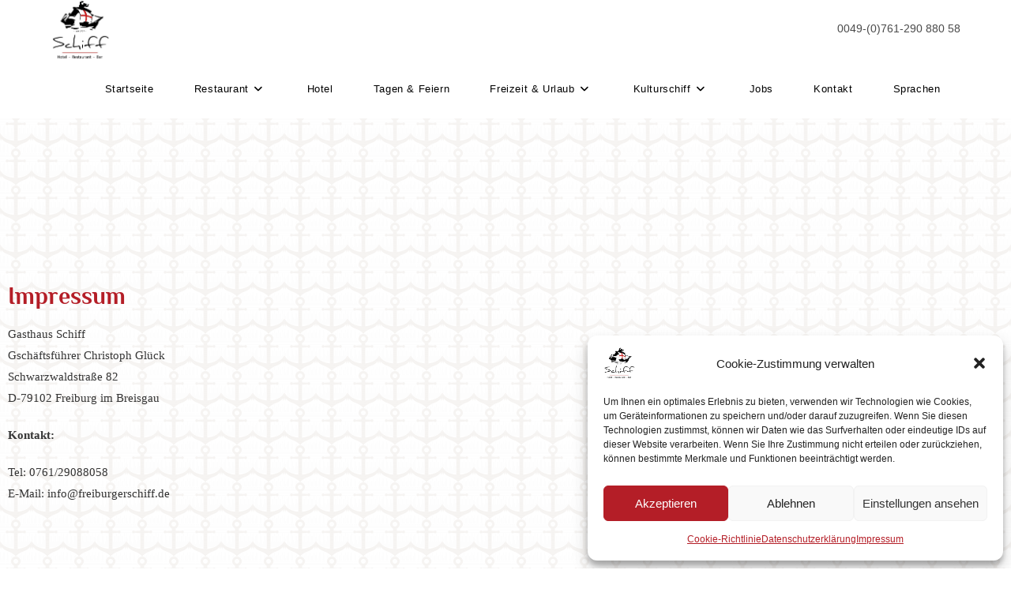

--- FILE ---
content_type: text/html; charset=UTF-8
request_url: https://freiburgerschiff.de/impressum/
body_size: 21421
content:
<!DOCTYPE html>
<html class="html" lang="de">
<head>
<meta charset="UTF-8">
<meta name="keywords" content: "Gasthaus Freiburg, Restaurant, Hotel, Restaurant Freiburg, Hotel Freiburg">
<link rel="profile" href="https://gmpg.org/xfn/11">
<meta name='robots' content='noindex, follow' />
<meta name="viewport" content="width=device-width, initial-scale=1">
<!-- This site is optimized with the Yoast SEO plugin v26.8 - https://yoast.com/product/yoast-seo-wordpress/ -->
<title>Impressum &#8211; Gasthaus Schiff</title>
<meta property="og:locale" content="de_DE" />
<meta property="og:type" content="article" />
<meta property="og:title" content="Impressum &#8211; Gasthaus Schiff" />
<meta property="og:description" content="Impressum Gasthaus SchiffGschäftsführer Christoph GlückSchwarzwaldstraße 82D-79102 Freiburg im Breisgau Kontakt: Tel: 0761/29088058E-Mail: info@freiburgerschiff.de Haftungsausschluss Inhalte Alle Inhalte wurden sorgfältig von Seiten des Autors auf der Grundlage aktueller Kenntnisse und Grundlagen [&hellip;]" />
<meta property="og:url" content="https://freiburgerschiff.de/impressum/" />
<meta property="og:site_name" content="Gasthaus Schiff" />
<meta property="article:publisher" content="https://de-de.facebook.com/freiburgerschiff/" />
<meta property="article:modified_time" content="2022-11-02T22:46:31+00:00" />
<meta name="twitter:card" content="summary_large_image" />
<script type="application/ld+json" class="yoast-schema-graph">{"@context":"https://schema.org","@graph":[{"@type":"WebPage","@id":"https://freiburgerschiff.de/impressum/","url":"https://freiburgerschiff.de/impressum/","name":"Impressum &#8211; Gasthaus Schiff","isPartOf":{"@id":"https://freiburgerschiff.de/#website"},"datePublished":"2020-09-18T19:48:17+00:00","dateModified":"2022-11-02T22:46:31+00:00","breadcrumb":{"@id":"https://freiburgerschiff.de/impressum/#breadcrumb"},"inLanguage":"de","potentialAction":[{"@type":"ReadAction","target":["https://freiburgerschiff.de/impressum/"]}]},{"@type":"BreadcrumbList","@id":"https://freiburgerschiff.de/impressum/#breadcrumb","itemListElement":[{"@type":"ListItem","position":1,"name":"Home","item":"https://freiburgerschiff.de/"},{"@type":"ListItem","position":2,"name":"Impressum"}]},{"@type":"WebSite","@id":"https://freiburgerschiff.de/#website","url":"https://freiburgerschiff.de/","name":"Gasthaus Schiff","description":"Hotel - Restaurant - Bar","publisher":{"@id":"https://freiburgerschiff.de/#organization"},"alternateName":"Schiff","potentialAction":[{"@type":"SearchAction","target":{"@type":"EntryPoint","urlTemplate":"https://freiburgerschiff.de/?s={search_term_string}"},"query-input":{"@type":"PropertyValueSpecification","valueRequired":true,"valueName":"search_term_string"}}],"inLanguage":"de"},{"@type":"Organization","@id":"https://freiburgerschiff.de/#organization","name":"Gasthaus Schiff","alternateName":"Schiff","url":"https://freiburgerschiff.de/","logo":{"@type":"ImageObject","inLanguage":"de","@id":"https://freiburgerschiff.de/#/schema/logo/image/","url":"https://freiburgerschiff.de/wp-content/uploads/2020/06/cropped-10882265_394091997423894_2206651504362753900_n-4.jpg","contentUrl":"https://freiburgerschiff.de/wp-content/uploads/2020/06/cropped-10882265_394091997423894_2206651504362753900_n-4.jpg","width":628,"height":618,"caption":"Gasthaus Schiff"},"image":{"@id":"https://freiburgerschiff.de/#/schema/logo/image/"},"sameAs":["https://de-de.facebook.com/freiburgerschiff/","https://www.instagram.com/schiff.freiburg/?hl=de"]}]}</script>
<!-- / Yoast SEO plugin. -->
<link rel="alternate" type="application/rss+xml" title="Gasthaus Schiff &raquo; Feed" href="https://freiburgerschiff.de/feed/" />
<link rel="alternate" type="application/rss+xml" title="Gasthaus Schiff &raquo; Kommentar-Feed" href="https://freiburgerschiff.de/comments/feed/" />
<link rel="alternate" type="text/calendar" title="Gasthaus Schiff &raquo; iCal Feed" href="https://freiburgerschiff.de/events/?ical=1" />
<link rel="alternate" title="oEmbed (JSON)" type="application/json+oembed" href="https://freiburgerschiff.de/wp-json/oembed/1.0/embed?url=https%3A%2F%2Ffreiburgerschiff.de%2Fimpressum%2F" />
<link rel="alternate" title="oEmbed (XML)" type="text/xml+oembed" href="https://freiburgerschiff.de/wp-json/oembed/1.0/embed?url=https%3A%2F%2Ffreiburgerschiff.de%2Fimpressum%2F&#038;format=xml" />
<style id='wp-img-auto-sizes-contain-inline-css'>
img:is([sizes=auto i],[sizes^="auto," i]){contain-intrinsic-size:3000px 1500px}
/*# sourceURL=wp-img-auto-sizes-contain-inline-css */
</style>
<style id='classic-theme-styles-inline-css'>
/*! This file is auto-generated */
.wp-block-button__link{color:#fff;background-color:#32373c;border-radius:9999px;box-shadow:none;text-decoration:none;padding:calc(.667em + 2px) calc(1.333em + 2px);font-size:1.125em}.wp-block-file__button{background:#32373c;color:#fff;text-decoration:none}
/*# sourceURL=/wp-includes/css/classic-themes.min.css */
</style>
<style id='global-styles-inline-css'>
:root{--wp--preset--aspect-ratio--square: 1;--wp--preset--aspect-ratio--4-3: 4/3;--wp--preset--aspect-ratio--3-4: 3/4;--wp--preset--aspect-ratio--3-2: 3/2;--wp--preset--aspect-ratio--2-3: 2/3;--wp--preset--aspect-ratio--16-9: 16/9;--wp--preset--aspect-ratio--9-16: 9/16;--wp--preset--color--black: #000000;--wp--preset--color--cyan-bluish-gray: #abb8c3;--wp--preset--color--white: #ffffff;--wp--preset--color--pale-pink: #f78da7;--wp--preset--color--vivid-red: #cf2e2e;--wp--preset--color--luminous-vivid-orange: #ff6900;--wp--preset--color--luminous-vivid-amber: #fcb900;--wp--preset--color--light-green-cyan: #7bdcb5;--wp--preset--color--vivid-green-cyan: #00d084;--wp--preset--color--pale-cyan-blue: #8ed1fc;--wp--preset--color--vivid-cyan-blue: #0693e3;--wp--preset--color--vivid-purple: #9b51e0;--wp--preset--gradient--vivid-cyan-blue-to-vivid-purple: linear-gradient(135deg,rgb(6,147,227) 0%,rgb(155,81,224) 100%);--wp--preset--gradient--light-green-cyan-to-vivid-green-cyan: linear-gradient(135deg,rgb(122,220,180) 0%,rgb(0,208,130) 100%);--wp--preset--gradient--luminous-vivid-amber-to-luminous-vivid-orange: linear-gradient(135deg,rgb(252,185,0) 0%,rgb(255,105,0) 100%);--wp--preset--gradient--luminous-vivid-orange-to-vivid-red: linear-gradient(135deg,rgb(255,105,0) 0%,rgb(207,46,46) 100%);--wp--preset--gradient--very-light-gray-to-cyan-bluish-gray: linear-gradient(135deg,rgb(238,238,238) 0%,rgb(169,184,195) 100%);--wp--preset--gradient--cool-to-warm-spectrum: linear-gradient(135deg,rgb(74,234,220) 0%,rgb(151,120,209) 20%,rgb(207,42,186) 40%,rgb(238,44,130) 60%,rgb(251,105,98) 80%,rgb(254,248,76) 100%);--wp--preset--gradient--blush-light-purple: linear-gradient(135deg,rgb(255,206,236) 0%,rgb(152,150,240) 100%);--wp--preset--gradient--blush-bordeaux: linear-gradient(135deg,rgb(254,205,165) 0%,rgb(254,45,45) 50%,rgb(107,0,62) 100%);--wp--preset--gradient--luminous-dusk: linear-gradient(135deg,rgb(255,203,112) 0%,rgb(199,81,192) 50%,rgb(65,88,208) 100%);--wp--preset--gradient--pale-ocean: linear-gradient(135deg,rgb(255,245,203) 0%,rgb(182,227,212) 50%,rgb(51,167,181) 100%);--wp--preset--gradient--electric-grass: linear-gradient(135deg,rgb(202,248,128) 0%,rgb(113,206,126) 100%);--wp--preset--gradient--midnight: linear-gradient(135deg,rgb(2,3,129) 0%,rgb(40,116,252) 100%);--wp--preset--font-size--small: 13px;--wp--preset--font-size--medium: 20px;--wp--preset--font-size--large: 36px;--wp--preset--font-size--x-large: 42px;--wp--preset--spacing--20: 0.44rem;--wp--preset--spacing--30: 0.67rem;--wp--preset--spacing--40: 1rem;--wp--preset--spacing--50: 1.5rem;--wp--preset--spacing--60: 2.25rem;--wp--preset--spacing--70: 3.38rem;--wp--preset--spacing--80: 5.06rem;--wp--preset--shadow--natural: 6px 6px 9px rgba(0, 0, 0, 0.2);--wp--preset--shadow--deep: 12px 12px 50px rgba(0, 0, 0, 0.4);--wp--preset--shadow--sharp: 6px 6px 0px rgba(0, 0, 0, 0.2);--wp--preset--shadow--outlined: 6px 6px 0px -3px rgb(255, 255, 255), 6px 6px rgb(0, 0, 0);--wp--preset--shadow--crisp: 6px 6px 0px rgb(0, 0, 0);}:where(.is-layout-flex){gap: 0.5em;}:where(.is-layout-grid){gap: 0.5em;}body .is-layout-flex{display: flex;}.is-layout-flex{flex-wrap: wrap;align-items: center;}.is-layout-flex > :is(*, div){margin: 0;}body .is-layout-grid{display: grid;}.is-layout-grid > :is(*, div){margin: 0;}:where(.wp-block-columns.is-layout-flex){gap: 2em;}:where(.wp-block-columns.is-layout-grid){gap: 2em;}:where(.wp-block-post-template.is-layout-flex){gap: 1.25em;}:where(.wp-block-post-template.is-layout-grid){gap: 1.25em;}.has-black-color{color: var(--wp--preset--color--black) !important;}.has-cyan-bluish-gray-color{color: var(--wp--preset--color--cyan-bluish-gray) !important;}.has-white-color{color: var(--wp--preset--color--white) !important;}.has-pale-pink-color{color: var(--wp--preset--color--pale-pink) !important;}.has-vivid-red-color{color: var(--wp--preset--color--vivid-red) !important;}.has-luminous-vivid-orange-color{color: var(--wp--preset--color--luminous-vivid-orange) !important;}.has-luminous-vivid-amber-color{color: var(--wp--preset--color--luminous-vivid-amber) !important;}.has-light-green-cyan-color{color: var(--wp--preset--color--light-green-cyan) !important;}.has-vivid-green-cyan-color{color: var(--wp--preset--color--vivid-green-cyan) !important;}.has-pale-cyan-blue-color{color: var(--wp--preset--color--pale-cyan-blue) !important;}.has-vivid-cyan-blue-color{color: var(--wp--preset--color--vivid-cyan-blue) !important;}.has-vivid-purple-color{color: var(--wp--preset--color--vivid-purple) !important;}.has-black-background-color{background-color: var(--wp--preset--color--black) !important;}.has-cyan-bluish-gray-background-color{background-color: var(--wp--preset--color--cyan-bluish-gray) !important;}.has-white-background-color{background-color: var(--wp--preset--color--white) !important;}.has-pale-pink-background-color{background-color: var(--wp--preset--color--pale-pink) !important;}.has-vivid-red-background-color{background-color: var(--wp--preset--color--vivid-red) !important;}.has-luminous-vivid-orange-background-color{background-color: var(--wp--preset--color--luminous-vivid-orange) !important;}.has-luminous-vivid-amber-background-color{background-color: var(--wp--preset--color--luminous-vivid-amber) !important;}.has-light-green-cyan-background-color{background-color: var(--wp--preset--color--light-green-cyan) !important;}.has-vivid-green-cyan-background-color{background-color: var(--wp--preset--color--vivid-green-cyan) !important;}.has-pale-cyan-blue-background-color{background-color: var(--wp--preset--color--pale-cyan-blue) !important;}.has-vivid-cyan-blue-background-color{background-color: var(--wp--preset--color--vivid-cyan-blue) !important;}.has-vivid-purple-background-color{background-color: var(--wp--preset--color--vivid-purple) !important;}.has-black-border-color{border-color: var(--wp--preset--color--black) !important;}.has-cyan-bluish-gray-border-color{border-color: var(--wp--preset--color--cyan-bluish-gray) !important;}.has-white-border-color{border-color: var(--wp--preset--color--white) !important;}.has-pale-pink-border-color{border-color: var(--wp--preset--color--pale-pink) !important;}.has-vivid-red-border-color{border-color: var(--wp--preset--color--vivid-red) !important;}.has-luminous-vivid-orange-border-color{border-color: var(--wp--preset--color--luminous-vivid-orange) !important;}.has-luminous-vivid-amber-border-color{border-color: var(--wp--preset--color--luminous-vivid-amber) !important;}.has-light-green-cyan-border-color{border-color: var(--wp--preset--color--light-green-cyan) !important;}.has-vivid-green-cyan-border-color{border-color: var(--wp--preset--color--vivid-green-cyan) !important;}.has-pale-cyan-blue-border-color{border-color: var(--wp--preset--color--pale-cyan-blue) !important;}.has-vivid-cyan-blue-border-color{border-color: var(--wp--preset--color--vivid-cyan-blue) !important;}.has-vivid-purple-border-color{border-color: var(--wp--preset--color--vivid-purple) !important;}.has-vivid-cyan-blue-to-vivid-purple-gradient-background{background: var(--wp--preset--gradient--vivid-cyan-blue-to-vivid-purple) !important;}.has-light-green-cyan-to-vivid-green-cyan-gradient-background{background: var(--wp--preset--gradient--light-green-cyan-to-vivid-green-cyan) !important;}.has-luminous-vivid-amber-to-luminous-vivid-orange-gradient-background{background: var(--wp--preset--gradient--luminous-vivid-amber-to-luminous-vivid-orange) !important;}.has-luminous-vivid-orange-to-vivid-red-gradient-background{background: var(--wp--preset--gradient--luminous-vivid-orange-to-vivid-red) !important;}.has-very-light-gray-to-cyan-bluish-gray-gradient-background{background: var(--wp--preset--gradient--very-light-gray-to-cyan-bluish-gray) !important;}.has-cool-to-warm-spectrum-gradient-background{background: var(--wp--preset--gradient--cool-to-warm-spectrum) !important;}.has-blush-light-purple-gradient-background{background: var(--wp--preset--gradient--blush-light-purple) !important;}.has-blush-bordeaux-gradient-background{background: var(--wp--preset--gradient--blush-bordeaux) !important;}.has-luminous-dusk-gradient-background{background: var(--wp--preset--gradient--luminous-dusk) !important;}.has-pale-ocean-gradient-background{background: var(--wp--preset--gradient--pale-ocean) !important;}.has-electric-grass-gradient-background{background: var(--wp--preset--gradient--electric-grass) !important;}.has-midnight-gradient-background{background: var(--wp--preset--gradient--midnight) !important;}.has-small-font-size{font-size: var(--wp--preset--font-size--small) !important;}.has-medium-font-size{font-size: var(--wp--preset--font-size--medium) !important;}.has-large-font-size{font-size: var(--wp--preset--font-size--large) !important;}.has-x-large-font-size{font-size: var(--wp--preset--font-size--x-large) !important;}
:where(.wp-block-post-template.is-layout-flex){gap: 1.25em;}:where(.wp-block-post-template.is-layout-grid){gap: 1.25em;}
:where(.wp-block-term-template.is-layout-flex){gap: 1.25em;}:where(.wp-block-term-template.is-layout-grid){gap: 1.25em;}
:where(.wp-block-columns.is-layout-flex){gap: 2em;}:where(.wp-block-columns.is-layout-grid){gap: 2em;}
:root :where(.wp-block-pullquote){font-size: 1.5em;line-height: 1.6;}
/*# sourceURL=global-styles-inline-css */
</style>
<!-- <link rel='stylesheet' id='wpa-css-css' href='https://freiburgerschiff.de/wp-content/plugins/honeypot/includes/css/wpa.css?ver=2.3.04' media='all' /> -->
<!-- <link rel='stylesheet' id='tribe-events-v2-single-skeleton-css' href='https://freiburgerschiff.de/wp-content/plugins/the-events-calendar/build/css/tribe-events-single-skeleton.css?ver=6.15.14' media='all' /> -->
<!-- <link rel='stylesheet' id='tribe-events-v2-single-skeleton-full-css' href='https://freiburgerschiff.de/wp-content/plugins/the-events-calendar/build/css/tribe-events-single-full.css?ver=6.15.14' media='all' /> -->
<!-- <link rel='stylesheet' id='tec-events-elementor-widgets-base-styles-css' href='https://freiburgerschiff.de/wp-content/plugins/the-events-calendar/build/css/integrations/plugins/elementor/widgets/widget-base.css?ver=6.15.14' media='all' /> -->
<!-- <link rel='stylesheet' id='cmplz-general-css' href='https://freiburgerschiff.de/wp-content/plugins/complianz-gdpr/assets/css/cookieblocker.min.css?ver=1765998292' media='all' /> -->
<!-- <link rel='stylesheet' id='font-awesome-css' href='https://freiburgerschiff.de/wp-content/themes/oceanwp/assets/fonts/fontawesome/css/all.min.css?ver=6.7.2' media='all' /> -->
<!-- <link rel='stylesheet' id='simple-line-icons-css' href='https://freiburgerschiff.de/wp-content/themes/oceanwp/assets/css/third/simple-line-icons.min.css?ver=2.4.0' media='all' /> -->
<!-- <link rel='stylesheet' id='oceanwp-style-css' href='https://freiburgerschiff.de/wp-content/themes/oceanwp/assets/css/style.min.css?ver=3.1.2.1644528097' media='all' /> -->
<link rel="stylesheet" type="text/css" href="//freiburgerschiff.de/wp-content/cache/wpfc-minified/epxrnlh8/hglne.css" media="all"/>
<style id='oceanwp-style-inline-css'>
div.wpforms-container-full .wpforms-form input[type=submit]:hover,
div.wpforms-container-full .wpforms-form input[type=submit]:focus,
div.wpforms-container-full .wpforms-form input[type=submit]:active,
div.wpforms-container-full .wpforms-form button[type=submit]:hover,
div.wpforms-container-full .wpforms-form button[type=submit]:focus,
div.wpforms-container-full .wpforms-form button[type=submit]:active,
div.wpforms-container-full .wpforms-form .wpforms-page-button:hover,
div.wpforms-container-full .wpforms-form .wpforms-page-button:active,
div.wpforms-container-full .wpforms-form .wpforms-page-button:focus {
border: none;
}
/*# sourceURL=oceanwp-style-inline-css */
</style>
<!-- <link rel='stylesheet' id='oceanwp-hamburgers-css' href='https://freiburgerschiff.de/wp-content/themes/oceanwp/assets/css/third/hamburgers/hamburgers.min.css?ver=3.1.2.1644528097' media='all' /> -->
<!-- <link rel='stylesheet' id='oceanwp-slider-css' href='https://freiburgerschiff.de/wp-content/themes/oceanwp/assets/css/third/hamburgers/types/slider.css?ver=3.1.2.1644528097' media='all' /> -->
<!-- <link rel='stylesheet' id='chld_thm_cfg_child-css' href='https://freiburgerschiff.de/wp-content/themes/oceanwp-child/style.css?ver=3.1.2.1644528097' media='all' /> -->
<!-- <link rel='stylesheet' id='elementor-icons-css' href='https://freiburgerschiff.de/wp-content/plugins/elementor/assets/lib/eicons/css/elementor-icons.min.css?ver=5.46.0' media='all' /> -->
<!-- <link rel='stylesheet' id='elementor-frontend-css' href='https://freiburgerschiff.de/wp-content/plugins/elementor/assets/css/frontend.min.css?ver=3.34.2' media='all' /> -->
<link rel="stylesheet" type="text/css" href="//freiburgerschiff.de/wp-content/cache/wpfc-minified/8wkgvqnw/hglne.css" media="all"/>
<link rel='stylesheet' id='elementor-post-9-css' href='https://freiburgerschiff.de/wp-content/uploads/elementor/css/post-9.css?ver=1769238380' media='all' />
<!-- <link rel='stylesheet' id='widget-heading-css' href='https://freiburgerschiff.de/wp-content/plugins/elementor/assets/css/widget-heading.min.css?ver=3.34.2' media='all' /> -->
<link rel="stylesheet" type="text/css" href="//freiburgerschiff.de/wp-content/cache/wpfc-minified/eqhm4g11/hglne.css" media="all"/>
<link rel='stylesheet' id='elementor-post-1084-css' href='https://freiburgerschiff.de/wp-content/uploads/elementor/css/post-1084.css?ver=1769238967' media='all' />
<!-- <link rel='stylesheet' id='elementor-gf-local-roboto-css' href='//freiburgerschiff.de/wp-content/uploads/omgf/elementor-gf-local-roboto/elementor-gf-local-roboto.css?ver=1667338767' media='all' /> -->
<!-- <link rel='stylesheet' id='elementor-gf-local-robotoslab-css' href='//freiburgerschiff.de/wp-content/uploads/omgf/elementor-gf-local-robotoslab/elementor-gf-local-robotoslab.css?ver=1667338767' media='all' /> -->
<!-- <link rel='stylesheet' id='elementor-gf-local-philosopher-css' href='//freiburgerschiff.de/wp-content/uploads/omgf/elementor-gf-local-philosopher/elementor-gf-local-philosopher.css?ver=1667338767' media='all' /> -->
<link rel="stylesheet" type="text/css" href="//freiburgerschiff.de/wp-content/cache/wpfc-minified/7malgipi/hglng.css" media="all"/>
<script src='//freiburgerschiff.de/wp-content/cache/wpfc-minified/e3j45zn0/hglne.js' type="text/javascript"></script>
<!-- <script src="https://freiburgerschiff.de/wp-includes/js/jquery/jquery.min.js?ver=3.7.1" id="jquery-core-js"></script> -->
<!-- <script src="https://freiburgerschiff.de/wp-includes/js/jquery/jquery-migrate.min.js?ver=3.4.1" id="jquery-migrate-js"></script> -->
<link rel="https://api.w.org/" href="https://freiburgerschiff.de/wp-json/" /><link rel="alternate" title="JSON" type="application/json" href="https://freiburgerschiff.de/wp-json/wp/v2/pages/1084" /><link rel="EditURI" type="application/rsd+xml" title="RSD" href="https://freiburgerschiff.de/xmlrpc.php?rsd" />
<meta name="tec-api-version" content="v1"><meta name="tec-api-origin" content="https://freiburgerschiff.de"><link rel="alternate" href="https://freiburgerschiff.de/wp-json/tribe/events/v1/" />			<style>.cmplz-hidden {
display: none !important;
}</style><meta name="generator" content="Elementor 3.34.2; features: additional_custom_breakpoints; settings: css_print_method-external, google_font-enabled, font_display-block">
<style>
.e-con.e-parent:nth-of-type(n+4):not(.e-lazyloaded):not(.e-no-lazyload),
.e-con.e-parent:nth-of-type(n+4):not(.e-lazyloaded):not(.e-no-lazyload) * {
background-image: none !important;
}
@media screen and (max-height: 1024px) {
.e-con.e-parent:nth-of-type(n+3):not(.e-lazyloaded):not(.e-no-lazyload),
.e-con.e-parent:nth-of-type(n+3):not(.e-lazyloaded):not(.e-no-lazyload) * {
background-image: none !important;
}
}
@media screen and (max-height: 640px) {
.e-con.e-parent:nth-of-type(n+2):not(.e-lazyloaded):not(.e-no-lazyload),
.e-con.e-parent:nth-of-type(n+2):not(.e-lazyloaded):not(.e-no-lazyload) * {
background-image: none !important;
}
}
</style>
<link rel="icon" href="https://freiburgerschiff.de/wp-content/uploads/2020/06/cropped-schiff-1-32x32.png" sizes="32x32" />
<link rel="icon" href="https://freiburgerschiff.de/wp-content/uploads/2020/06/cropped-schiff-1-192x192.png" sizes="192x192" />
<link rel="apple-touch-icon" href="https://freiburgerschiff.de/wp-content/uploads/2020/06/cropped-schiff-1-180x180.png" />
<meta name="msapplication-TileImage" content="https://freiburgerschiff.de/wp-content/uploads/2020/06/cropped-schiff-1-270x270.png" />
<style id="wp-custom-css">
.tribe-events-page-template #primary{width:100%}.tribe-events-page-template #right-sidebar{display:none}#tribe-events-pg-template,.tribe-events-pg-template{max-width:100% !important}.tribe-events-page-template header.page-header{display:none}.material-icons.d21-input-icon{background-color:#B41E27}#d21-book-button.d21-btn.d21-primary{background-color:#B41E27}h3.sc-cxFLGX.iwjWFV{color:#FFFFFF00}div.sc-gKseQn.bPghzK{display:none !important}.tribe-events-meta-group{width:300px}@font-face{font-family:"Daniel";src:url('https://freiburgerschiff.de/wp-content/themes/oceanwp-child/fonts/daniel.eot');src:url('https://freiburgerschiff.de/wp-content/themes/oceanwp-child/fonts/daniel.eot#') format("hier kann irgendetwas stehen"),url('https://freiburgerschiff.de/wp-content/themes/oceanwp-child/fonts/daniel.woff') format("woff"),url('https://freiburgerschiff.de/wp-content/themes/oceanwp-child/fonts/daniel.ttf') format("truetype");font-display:swap}h2.elementor-heading-title.elementor-size-default{font-family:Daniel,Philosopher !important}h1.elementor-heading-title.elementor-size-default{font-family:Daniel,Philosopher !important}@font-face{font-family:'Roboto';src:url('https://freiburgerschiff.de/wp-content/themes/oceanwp-child/fonts/roboto-v30-latin-regular.eot');/* IE9 Compat Modes */src:local(''),url('https://freiburgerschiff.de/wp-content/themes/oceanwp-child/fonts/roboto-v30-latin-regular.eot?#iefix') format('embedded-opentype'),/* IE6-IE8 */url('https://freiburgerschiff.de/wp-content/themes/oceanwp-child/fonts/roboto-v30-latin-regular.woff2') format('woff2'),/* Super Modern Browsers */url('https://freiburgerschiff.de/wp-content/themes/oceanwp-child/fonts/roboto-v30-latin-regular.woff') format('woff'),/* Modern Browsers */url('https://freiburgerschiff.de/wp-content/themes/oceanwp-child/fonts/roboto-v30-latin-regular.ttf') format('truetype'),/* Safari,Android,iOS */url('https://freiburgerschiff.de/wp-content/themes/oceanwp-child/fonts/roboto-v30-latin-regular.svg#Roboto') format('svg');/* Legacy iOS */}/* roboto-condensed-regular - latin */@font-face{font-family:'Roboto Condensed';src:url('https://freiburgerschiff.de/wp-content/themes/oceanwp-child/fonts/roboto-condensed-v25-latin-regular.eot');/* IE9 Compat Modes */src:local(''),url('https://freiburgerschiff.de/wp-content/themes/oceanwp-child/fonts/roboto-condensed-v25-latin-regular.eot?#iefix') format('embedded-opentype'),/* IE6-IE8 */url('https://freiburgerschiff.de/wp-content/themes/oceanwp-child/fonts/roboto-condensed-v25-latin-regular.woff2') format('woff2'),/* Super Modern Browsers */url('https://freiburgerschiff.de/wp-content/themes/oceanwp-child/fonts/roboto-condensed-v25-latin-regular.woff') format('woff'),/* Modern Browsers */url('https://freiburgerschiff.de/wp-content/themes/oceanwp-child/fonts/roboto-condensed-v25-latin-regular.ttf') format('truetype'),/* Safari,Android,iOS */url('https://freiburgerschiff.de/wp-content/themes/oceanwp-child/fonts/roboto-condensed-v25-latin-regular.svg#RobotoCondensed') format('svg');/* Legacy iOS */}h2.wp-block-heading{color:whitesmoke}		</style>
<!-- OceanWP CSS -->
<style type="text/css">
/* Colors */a:hover,a.light:hover,.theme-heading .text::before,.theme-heading .text::after,#top-bar-content >a:hover,#top-bar-social li.oceanwp-email a:hover,#site-navigation-wrap .dropdown-menu >li >a:hover,#site-header.medium-header #medium-searchform button:hover,.oceanwp-mobile-menu-icon a:hover,.blog-entry.post .blog-entry-header .entry-title a:hover,.blog-entry.post .blog-entry-readmore a:hover,.blog-entry.thumbnail-entry .blog-entry-category a,ul.meta li a:hover,.dropcap,.single nav.post-navigation .nav-links .title,body .related-post-title a:hover,body #wp-calendar caption,body .contact-info-widget.default i,body .contact-info-widget.big-icons i,body .custom-links-widget .oceanwp-custom-links li a:hover,body .custom-links-widget .oceanwp-custom-links li a:hover:before,body .posts-thumbnails-widget li a:hover,body .social-widget li.oceanwp-email a:hover,.comment-author .comment-meta .comment-reply-link,#respond #cancel-comment-reply-link:hover,#footer-widgets .footer-box a:hover,#footer-bottom a:hover,#footer-bottom #footer-bottom-menu a:hover,.sidr a:hover,.sidr-class-dropdown-toggle:hover,.sidr-class-menu-item-has-children.active >a,.sidr-class-menu-item-has-children.active >a >.sidr-class-dropdown-toggle,input[type=checkbox]:checked:before{color:#6d6d6d}.single nav.post-navigation .nav-links .title .owp-icon use,.blog-entry.post .blog-entry-readmore a:hover .owp-icon use,body .contact-info-widget.default .owp-icon use,body .contact-info-widget.big-icons .owp-icon use{stroke:#6d6d6d}input[type="button"],input[type="reset"],input[type="submit"],button[type="submit"],.button,#site-navigation-wrap .dropdown-menu >li.btn >a >span,.thumbnail:hover i,.thumbnail:hover .link-post-svg-icon,.post-quote-content,.omw-modal .omw-close-modal,body .contact-info-widget.big-icons li:hover i,body .contact-info-widget.big-icons li:hover .owp-icon,body div.wpforms-container-full .wpforms-form input[type=submit],body div.wpforms-container-full .wpforms-form button[type=submit],body div.wpforms-container-full .wpforms-form .wpforms-page-button,.woocommerce-cart .wp-element-button,.woocommerce-checkout .wp-element-button,.wp-block-button__link{background-color:#6d6d6d}.widget-title{border-color:#6d6d6d}blockquote{border-color:#6d6d6d}.wp-block-quote{border-color:#6d6d6d}#searchform-dropdown{border-color:#6d6d6d}.dropdown-menu .sub-menu{border-color:#6d6d6d}.blog-entry.large-entry .blog-entry-readmore a:hover{border-color:#6d6d6d}.oceanwp-newsletter-form-wrap input[type="email"]:focus{border-color:#6d6d6d}.social-widget li.oceanwp-email a:hover{border-color:#6d6d6d}#respond #cancel-comment-reply-link:hover{border-color:#6d6d6d}body .contact-info-widget.big-icons li:hover i{border-color:#6d6d6d}body .contact-info-widget.big-icons li:hover .owp-icon{border-color:#6d6d6d}#footer-widgets .oceanwp-newsletter-form-wrap input[type="email"]:focus{border-color:#6d6d6d}input[type="button"]:hover,input[type="reset"]:hover,input[type="submit"]:hover,button[type="submit"]:hover,input[type="button"]:focus,input[type="reset"]:focus,input[type="submit"]:focus,button[type="submit"]:focus,.button:hover,.button:focus,#site-navigation-wrap .dropdown-menu >li.btn >a:hover >span,.post-quote-author,.omw-modal .omw-close-modal:hover,body div.wpforms-container-full .wpforms-form input[type=submit]:hover,body div.wpforms-container-full .wpforms-form button[type=submit]:hover,body div.wpforms-container-full .wpforms-form .wpforms-page-button:hover,.woocommerce-cart .wp-element-button:hover,.woocommerce-checkout .wp-element-button:hover,.wp-block-button__link:hover{background-color:#dd3333}a:hover{color:#c9151e}a:hover .owp-icon use{stroke:#c9151e}body .theme-button,body input[type="submit"],body button[type="submit"],body button,body .button,body div.wpforms-container-full .wpforms-form input[type=submit],body div.wpforms-container-full .wpforms-form button[type=submit],body div.wpforms-container-full .wpforms-form .wpforms-page-button,.woocommerce-cart .wp-element-button,.woocommerce-checkout .wp-element-button,.wp-block-button__link{border-color:#ffffff}body .theme-button:hover,body input[type="submit"]:hover,body button[type="submit"]:hover,body button:hover,body .button:hover,body div.wpforms-container-full .wpforms-form input[type=submit]:hover,body div.wpforms-container-full .wpforms-form input[type=submit]:active,body div.wpforms-container-full .wpforms-form button[type=submit]:hover,body div.wpforms-container-full .wpforms-form button[type=submit]:active,body div.wpforms-container-full .wpforms-form .wpforms-page-button:hover,body div.wpforms-container-full .wpforms-form .wpforms-page-button:active,.woocommerce-cart .wp-element-button:hover,.woocommerce-checkout .wp-element-button:hover,.wp-block-button__link:hover{border-color:#ffffff}.site-breadcrumbs a:hover,.background-image-page-header .site-breadcrumbs a:hover{color:#dd3333}.site-breadcrumbs a:hover .owp-icon use,.background-image-page-header .site-breadcrumbs a:hover .owp-icon use{stroke:#dd3333}/* OceanWP Style Settings CSS */body{background-image:url(https://freiburgerschiff.de/wp-content/uploads/2020/10/anchor-1667691_1280b-3-e1601562070825.png)}body{background-attachment:fixed}.theme-button,input[type="submit"],button[type="submit"],button,.button,body div.wpforms-container-full .wpforms-form input[type=submit],body div.wpforms-container-full .wpforms-form button[type=submit],body div.wpforms-container-full .wpforms-form .wpforms-page-button{border-style:solid}.theme-button,input[type="submit"],button[type="submit"],button,.button,body div.wpforms-container-full .wpforms-form input[type=submit],body div.wpforms-container-full .wpforms-form button[type=submit],body div.wpforms-container-full .wpforms-form .wpforms-page-button{border-width:1px}form input[type="text"],form input[type="password"],form input[type="email"],form input[type="url"],form input[type="date"],form input[type="month"],form input[type="time"],form input[type="datetime"],form input[type="datetime-local"],form input[type="week"],form input[type="number"],form input[type="search"],form input[type="tel"],form input[type="color"],form select,form textarea,.woocommerce .woocommerce-checkout .select2-container--default .select2-selection--single{border-style:solid}body div.wpforms-container-full .wpforms-form input[type=date],body div.wpforms-container-full .wpforms-form input[type=datetime],body div.wpforms-container-full .wpforms-form input[type=datetime-local],body div.wpforms-container-full .wpforms-form input[type=email],body div.wpforms-container-full .wpforms-form input[type=month],body div.wpforms-container-full .wpforms-form input[type=number],body div.wpforms-container-full .wpforms-form input[type=password],body div.wpforms-container-full .wpforms-form input[type=range],body div.wpforms-container-full .wpforms-form input[type=search],body div.wpforms-container-full .wpforms-form input[type=tel],body div.wpforms-container-full .wpforms-form input[type=text],body div.wpforms-container-full .wpforms-form input[type=time],body div.wpforms-container-full .wpforms-form input[type=url],body div.wpforms-container-full .wpforms-form input[type=week],body div.wpforms-container-full .wpforms-form select,body div.wpforms-container-full .wpforms-form textarea{border-style:solid}form input[type="text"],form input[type="password"],form input[type="email"],form input[type="url"],form input[type="date"],form input[type="month"],form input[type="time"],form input[type="datetime"],form input[type="datetime-local"],form input[type="week"],form input[type="number"],form input[type="search"],form input[type="tel"],form input[type="color"],form select,form textarea{border-radius:3px}body div.wpforms-container-full .wpforms-form input[type=date],body div.wpforms-container-full .wpforms-form input[type=datetime],body div.wpforms-container-full .wpforms-form input[type=datetime-local],body div.wpforms-container-full .wpforms-form input[type=email],body div.wpforms-container-full .wpforms-form input[type=month],body div.wpforms-container-full .wpforms-form input[type=number],body div.wpforms-container-full .wpforms-form input[type=password],body div.wpforms-container-full .wpforms-form input[type=range],body div.wpforms-container-full .wpforms-form input[type=search],body div.wpforms-container-full .wpforms-form input[type=tel],body div.wpforms-container-full .wpforms-form input[type=text],body div.wpforms-container-full .wpforms-form input[type=time],body div.wpforms-container-full .wpforms-form input[type=url],body div.wpforms-container-full .wpforms-form input[type=week],body div.wpforms-container-full .wpforms-form select,body div.wpforms-container-full .wpforms-form textarea{border-radius:3px}#scroll-top{bottom:25px}#scroll-top{font-size:20px}#scroll-top .owp-icon{width:20px;height:20px}#scroll-top{background-color:#dd3333}#scroll-top:hover{background-color:#dd0000}/* Header */#site-logo #site-logo-inner,.oceanwp-social-menu .social-menu-inner,#site-header.full_screen-header .menu-bar-inner,.after-header-content .after-header-content-inner{height:74px}#site-navigation-wrap .dropdown-menu >li >a,#site-navigation-wrap .dropdown-menu >li >span.opl-logout-link,.oceanwp-mobile-menu-icon a,.mobile-menu-close,.after-header-content-inner >a{line-height:74px}@media (max-width:480px){#site-header-inner{padding:0}}#site-header.has-header-media .overlay-header-media{background-color:rgba(0,0,0,0.5)}#site-logo #site-logo-inner a img,#site-header.center-header #site-navigation-wrap .middle-site-logo a img{max-width:93px}@media (max-width:480px){#site-logo #site-logo-inner a img,#site-header.center-header #site-navigation-wrap .middle-site-logo a img{max-width:60px}}#site-header #site-logo #site-logo-inner a img,#site-header.center-header #site-navigation-wrap .middle-site-logo a img{max-height:76px}@media (max-width:480px){#site-header #site-logo #site-logo-inner a img,#site-header.center-header #site-navigation-wrap .middle-site-logo a img{max-height:60px}}.effect-one #site-navigation-wrap .dropdown-menu >li >a.menu-link >span:after,.effect-three #site-navigation-wrap .dropdown-menu >li >a.menu-link >span:after,.effect-five #site-navigation-wrap .dropdown-menu >li >a.menu-link >span:before,.effect-five #site-navigation-wrap .dropdown-menu >li >a.menu-link >span:after,.effect-nine #site-navigation-wrap .dropdown-menu >li >a.menu-link >span:before,.effect-nine #site-navigation-wrap .dropdown-menu >li >a.menu-link >span:after{background-color:#dd3333}.effect-four #site-navigation-wrap .dropdown-menu >li >a.menu-link >span:before,.effect-four #site-navigation-wrap .dropdown-menu >li >a.menu-link >span:after,.effect-seven #site-navigation-wrap .dropdown-menu >li >a.menu-link:hover >span:after,.effect-seven #site-navigation-wrap .dropdown-menu >li.sfHover >a.menu-link >span:after{color:#dd3333}.effect-seven #site-navigation-wrap .dropdown-menu >li >a.menu-link:hover >span:after,.effect-seven #site-navigation-wrap .dropdown-menu >li.sfHover >a.menu-link >span:after{text-shadow:10px 0 #dd3333,-10px 0 #dd3333}#site-navigation-wrap .dropdown-menu >li >a,.oceanwp-mobile-menu-icon a,#searchform-header-replace-close{color:#000000}#site-navigation-wrap .dropdown-menu >li >a .owp-icon use,.oceanwp-mobile-menu-icon a .owp-icon use,#searchform-header-replace-close .owp-icon use{stroke:#000000}#site-navigation-wrap .dropdown-menu >li >a:hover,.oceanwp-mobile-menu-icon a:hover,#searchform-header-replace-close:hover{color:#dd3333}#site-navigation-wrap .dropdown-menu >li >a:hover .owp-icon use,.oceanwp-mobile-menu-icon a:hover .owp-icon use,#searchform-header-replace-close:hover .owp-icon use{stroke:#dd3333}#site-navigation-wrap .dropdown-menu >.current-menu-item >a,#site-navigation-wrap .dropdown-menu >.current-menu-ancestor >a,#site-navigation-wrap .dropdown-menu >.current-menu-item >a:hover,#site-navigation-wrap .dropdown-menu >.current-menu-ancestor >a:hover{color:#dd3333}#site-navigation-wrap .dropdown-menu >li >a{background-color:rgba(255,255,255,0.2)}.dropdown-menu .sub-menu{min-width:150px}.dropdown-menu .sub-menu,#searchform-dropdown,.current-shop-items-dropdown{border-color:#b41e27}.dropdown-menu ul li a.menu-link:hover{color:#b41e27}.dropdown-menu ul li a.menu-link:hover .owp-icon use{stroke:#b41e27}.oceanwp-social-menu ul li a{margin:0}@media (max-width:480px){.oceanwp-social-menu ul li a{margin:0}}.mobile-menu .hamburger-inner,.mobile-menu .hamburger-inner::before,.mobile-menu .hamburger-inner::after{background-color:#dd3333}body .sidr a:hover,body .sidr-class-dropdown-toggle:hover,body .sidr-class-dropdown-toggle .fa,body .sidr-class-menu-item-has-children.active >a,body .sidr-class-menu-item-has-children.active >a >.sidr-class-dropdown-toggle,#mobile-dropdown ul li a:hover,#mobile-dropdown ul li a .dropdown-toggle:hover,#mobile-dropdown .menu-item-has-children.active >a,#mobile-dropdown .menu-item-has-children.active >a >.dropdown-toggle,#mobile-fullscreen ul li a:hover,#mobile-fullscreen .oceanwp-social-menu.simple-social ul li a:hover{color:#b41e27}#mobile-fullscreen a.close:hover .close-icon-inner,#mobile-fullscreen a.close:hover .close-icon-inner::after{background-color:#b41e27}/* Blog CSS */.ocean-single-post-header ul.meta-item li a:hover{color:#333333}/* Sidebar */.widget-area{background-color:#dd3333}.widget-area{padding:0!important}.widget-area .sidebar-box{background-color:#dd3333}.widget-title{border-color:#565656}.sidebar-box,.footer-box{color:#e5e5e5}/* Footer Widgets */#footer-widgets{padding:30px 0 0 0}#footer-widgets{background-color:#212121}#footer-widgets .footer-box .widget-title{color:#f2f2f2}#footer-widgets .footer-box a:hover,#footer-widgets a:hover{color:#b41e27}/* Footer Copyright */#footer-bottom a:hover,#footer-bottom #footer-bottom-menu a:hover{color:#dd3333}/* Typography */body{font-size:14px;line-height:1.8}h1,h2,h3,h4,h5,h6,.theme-heading,.widget-title,.oceanwp-widget-recent-posts-title,.comment-reply-title,.entry-title,.sidebar-box .widget-title{line-height:1.4}h1{font-size:23px;line-height:1.4}h2{font-size:20px;line-height:1.4}h3{font-size:18px;line-height:1.4}h4{font-size:17px;line-height:1.4}h5{font-size:14px;line-height:1.4}h6{font-size:15px;line-height:1.4}.page-header .page-header-title,.page-header.background-image-page-header .page-header-title{font-size:32px;line-height:1.4}.page-header .page-subheading{font-size:15px;line-height:1.8}.site-breadcrumbs,.site-breadcrumbs a{font-size:13px;line-height:1.4}#top-bar-content,#top-bar-social-alt{font-size:12px;line-height:1.8}#site-logo a.site-logo-text{font-size:24px;line-height:1.8}#site-navigation-wrap .dropdown-menu >li >a,#site-header.full_screen-header .fs-dropdown-menu >li >a,#site-header.top-header #site-navigation-wrap .dropdown-menu >li >a,#site-header.center-header #site-navigation-wrap .dropdown-menu >li >a,#site-header.medium-header #site-navigation-wrap .dropdown-menu >li >a,.oceanwp-mobile-menu-icon a{font-size:13px;letter-spacing:.6px}.dropdown-menu ul li a.menu-link,#site-header.full_screen-header .fs-dropdown-menu ul.sub-menu li a{font-size:12px;line-height:1.2;letter-spacing:.6px}.sidr-class-dropdown-menu li a,a.sidr-class-toggle-sidr-close,#mobile-dropdown ul li a,body #mobile-fullscreen ul li a{font-size:15px;line-height:1.8}.blog-entry.post .blog-entry-header .entry-title a{font-size:24px;line-height:1.4}.ocean-single-post-header .single-post-title{font-size:34px;line-height:1.4;letter-spacing:.6px}.ocean-single-post-header ul.meta-item li,.ocean-single-post-header ul.meta-item li a{font-size:13px;line-height:1.4;letter-spacing:.6px}.ocean-single-post-header .post-author-name,.ocean-single-post-header .post-author-name a{font-size:14px;line-height:1.4;letter-spacing:.6px}.ocean-single-post-header .post-author-description{font-size:12px;line-height:1.4;letter-spacing:.6px}.single-post .entry-title{line-height:1.4;letter-spacing:.6px}.single-post ul.meta li,.single-post ul.meta li a{font-size:14px;line-height:1.4;letter-spacing:.6px}.sidebar-box .widget-title,.sidebar-box.widget_block .wp-block-heading{font-size:13px;line-height:1;letter-spacing:1px}#footer-widgets .footer-box .widget-title{font-size:13px;line-height:1;letter-spacing:1px}#footer-bottom #copyright{font-family:Lato;font-size:12px;line-height:1}#footer-bottom #footer-bottom-menu{font-size:12px;line-height:1}.woocommerce-store-notice.demo_store{line-height:2;letter-spacing:1.5px}.demo_store .woocommerce-store-notice__dismiss-link{line-height:2;letter-spacing:1.5px}.woocommerce ul.products li.product li.title h2,.woocommerce ul.products li.product li.title a{font-size:14px;line-height:1.5}.woocommerce ul.products li.product li.category,.woocommerce ul.products li.product li.category a{font-size:12px;line-height:1}.woocommerce ul.products li.product .price{font-size:18px;line-height:1}.woocommerce ul.products li.product .button,.woocommerce ul.products li.product .product-inner .added_to_cart{font-size:12px;line-height:1.5;letter-spacing:1px}.woocommerce ul.products li.owp-woo-cond-notice span,.woocommerce ul.products li.owp-woo-cond-notice a{font-size:16px;line-height:1;letter-spacing:1px;font-weight:600;text-transform:capitalize}.woocommerce div.product .product_title{font-size:24px;line-height:1.4;letter-spacing:.6px}.woocommerce div.product p.price{font-size:36px;line-height:1}.woocommerce .owp-btn-normal .summary form button.button,.woocommerce .owp-btn-big .summary form button.button,.woocommerce .owp-btn-very-big .summary form button.button{font-size:12px;line-height:1.5;letter-spacing:1px;text-transform:uppercase}.woocommerce div.owp-woo-single-cond-notice span,.woocommerce div.owp-woo-single-cond-notice a{font-size:18px;line-height:2;letter-spacing:1.5px;font-weight:600;text-transform:capitalize}
</style></head>
<body data-rsssl=1 data-cmplz=1 class="wp-singular page-template-default page page-id-1084 wp-custom-logo wp-embed-responsive wp-theme-oceanwp wp-child-theme-oceanwp-child tribe-no-js oceanwp-theme dropdown-mobile no-header-border default-breakpoint content-full-screen page-header-disabled has-breadcrumbs elementor-default elementor-kit-9 elementor-page elementor-page-1084" itemscope="itemscope" itemtype="https://schema.org/WebPage">
<div id="outer-wrap" class="site clr">
<a class="skip-link screen-reader-text" href="#main">Zum Inhalt springen</a>
<div id="wrap" class="clr">
<header id="site-header" class="minimal-header has-after-header-content effect-four clr" data-height="74" itemscope="itemscope" itemtype="https://schema.org/WPHeader" role="banner">
<div id="site-header-inner" class="clr container">
<div id="site-logo" class="clr" itemscope itemtype="https://schema.org/Brand" >
<div id="site-logo-inner" class="clr">
<a href="https://freiburgerschiff.de/" class="custom-logo-link" rel="home"><img width="628" height="618" src="https://freiburgerschiff.de/wp-content/uploads/2020/06/cropped-10882265_394091997423894_2206651504362753900_n-5.jpg" class="custom-logo" alt="Gasthaus Schiff" decoding="async" srcset="https://freiburgerschiff.de/wp-content/uploads/2020/06/cropped-10882265_394091997423894_2206651504362753900_n-5.jpg 628w, https://freiburgerschiff.de/wp-content/uploads/2020/06/cropped-10882265_394091997423894_2206651504362753900_n-5-300x295.jpg 300w" sizes="(max-width: 628px) 100vw, 628px" /></a>
</div><!-- #site-logo-inner -->
</div><!-- #site-logo -->
<div class="after-header-content">
<div class="after-header-content-inner">
0049-(0)761-290 880 58				</div>
</div>
<div id="site-navigation-wrap" class="no-top-border clr">
<nav id="site-navigation" class="navigation main-navigation clr" itemscope="itemscope" itemtype="https://schema.org/SiteNavigationElement" role="navigation" >
<ul id="menu-menue" class="main-menu dropdown-menu sf-menu"><li id="menu-item-297" class="menu-item menu-item-type-post_type menu-item-object-page menu-item-home menu-item-297"><a href="https://freiburgerschiff.de/" class="menu-link"><span class="text-wrap">Startseite</span></a></li><li id="menu-item-176" class="menu-item menu-item-type-post_type menu-item-object-page menu-item-has-children dropdown menu-item-176"><a href="https://freiburgerschiff.de/restaurant/" class="menu-link"><span class="text-wrap">Restaurant<i class="nav-arrow fa fa-angle-down" aria-hidden="true" role="img"></i></span></a>
<ul class="sub-menu">
<li id="menu-item-177" class="menu-item menu-item-type-post_type menu-item-object-page menu-item-177"><a href="https://freiburgerschiff.de/speisekarte/" class="menu-link"><span class="text-wrap">Speisekarte</span></a></li>	<li id="menu-item-10229" class="menu-item menu-item-type-custom menu-item-object-custom menu-item-10229"><a href="https://freiburgerschiff.de/speisekarte/#fruehstueck" class="menu-link"><span class="text-wrap">Frühstück</span></a></li>	<li id="menu-item-882" class="menu-item menu-item-type-post_type menu-item-object-page menu-item-882"><a href="https://freiburgerschiff.de/weinkarte/" class="menu-link"><span class="text-wrap">Weinkarte</span></a></li>	<li id="menu-item-771" class="menu-item menu-item-type-post_type menu-item-object-page menu-item-771"><a href="https://freiburgerschiff.de/biergarten/" class="menu-link"><span class="text-wrap">Biergarten</span></a></li>	<li id="menu-item-380" class="menu-item menu-item-type-post_type menu-item-object-page menu-item-380"><a href="https://freiburgerschiff.de/bar/" class="menu-link"><span class="text-wrap">Bar</span></a></li></ul>
</li><li id="menu-item-1909" class="menu-item menu-item-type-post_type menu-item-object-page menu-item-1909"><a href="https://freiburgerschiff.de/hotel/" class="menu-link"><span class="text-wrap">Hotel</span></a></li><li id="menu-item-307" class="menu-item menu-item-type-post_type menu-item-object-page menu-item-307"><a href="https://freiburgerschiff.de/tagen_feiern/" class="menu-link"><span class="text-wrap">Tagen &#038; Feiern</span></a></li><li id="menu-item-321" class="menu-item menu-item-type-post_type menu-item-object-page menu-item-has-children dropdown menu-item-321"><a href="https://freiburgerschiff.de/freizeit-urlaub/" class="menu-link"><span class="text-wrap">Freizeit &#038; Urlaub<i class="nav-arrow fa fa-angle-down" aria-hidden="true" role="img"></i></span></a>
<ul class="sub-menu">
<li id="menu-item-320" class="menu-item menu-item-type-post_type menu-item-object-page menu-item-320"><a href="https://freiburgerschiff.de/freiburg/" class="menu-link"><span class="text-wrap">Freiburg</span></a></li>	<li id="menu-item-330" class="menu-item menu-item-type-post_type menu-item-object-page menu-item-330"><a href="https://freiburgerschiff.de/schwarzwald/" class="menu-link"><span class="text-wrap">Schwarzwald</span></a></li></ul>
</li><li id="menu-item-4973" class="menu-item menu-item-type-custom menu-item-object-custom menu-item-has-children dropdown menu-item-4973"><a href="https://freiburgerschiff.de/events/" class="menu-link"><span class="text-wrap">Kulturschiff<i class="nav-arrow fa fa-angle-down" aria-hidden="true" role="img"></i></span></a>
<ul class="sub-menu">
<li id="menu-item-3573" class="menu-item menu-item-type-post_type_archive menu-item-object-tribe_events menu-item-3573"><a href="https://freiburgerschiff.de/events/" class="menu-link"><span class="text-wrap">Veranstaltungen</span></a></li></ul>
</li><li id="menu-item-9651" class="menu-item menu-item-type-post_type menu-item-object-page menu-item-9651"><a href="https://freiburgerschiff.de/jobs/" class="menu-link"><span class="text-wrap">Jobs</span></a></li><li id="menu-item-4019" class="menu-item menu-item-type-post_type menu-item-object-page menu-item-4019"><a href="https://freiburgerschiff.de/kontakt/" class="menu-link"><span class="text-wrap">Kontakt</span></a></li><li id="menu-item-1735" class="menu-item menu-item-type-custom menu-item-object-custom menu-item-1735"><a href="#pll_switcher" class="menu-link"><span class="text-wrap">Sprachen</span></a></li></ul>
</nav><!-- #site-navigation -->
</div><!-- #site-navigation-wrap -->
<div class="oceanwp-mobile-menu-icon clr mobile-right">
<a href="https://freiburgerschiff.de/#mobile-menu-toggle" class="mobile-menu"  aria-label="Mobiles Menü">
<div class="hamburger hamburger--slider" aria-expanded="false" role="navigation">
<div class="hamburger-box">
<div class="hamburger-inner"></div>
</div>
</div>
<span class="oceanwp-text">Menü</span>
<span class="oceanwp-close-text">Schließen</span>
</a>
</div><!-- #oceanwp-mobile-menu-navbar -->
</div><!-- #site-header-inner -->
<div id="mobile-dropdown" class="clr" >
<nav class="clr" itemscope="itemscope" itemtype="https://schema.org/SiteNavigationElement">
<div id="mobile-nav" class="navigation clr">
<ul id="menu-menue-1" class="menu"><li class="menu-item menu-item-type-post_type menu-item-object-page menu-item-home menu-item-297"><a href="https://freiburgerschiff.de/">Startseite</a></li>
<li class="menu-item menu-item-type-post_type menu-item-object-page menu-item-has-children menu-item-176"><a href="https://freiburgerschiff.de/restaurant/">Restaurant</a>
<ul class="sub-menu">
<li class="menu-item menu-item-type-post_type menu-item-object-page menu-item-177"><a href="https://freiburgerschiff.de/speisekarte/">Speisekarte</a></li>
<li class="menu-item menu-item-type-custom menu-item-object-custom menu-item-10229"><a href="https://freiburgerschiff.de/speisekarte/#fruehstueck">Frühstück</a></li>
<li class="menu-item menu-item-type-post_type menu-item-object-page menu-item-882"><a href="https://freiburgerschiff.de/weinkarte/">Weinkarte</a></li>
<li class="menu-item menu-item-type-post_type menu-item-object-page menu-item-771"><a href="https://freiburgerschiff.de/biergarten/">Biergarten</a></li>
<li class="menu-item menu-item-type-post_type menu-item-object-page menu-item-380"><a href="https://freiburgerschiff.de/bar/">Bar</a></li>
</ul>
</li>
<li class="menu-item menu-item-type-post_type menu-item-object-page menu-item-1909"><a href="https://freiburgerschiff.de/hotel/">Hotel</a></li>
<li class="menu-item menu-item-type-post_type menu-item-object-page menu-item-307"><a href="https://freiburgerschiff.de/tagen_feiern/">Tagen &#038; Feiern</a></li>
<li class="menu-item menu-item-type-post_type menu-item-object-page menu-item-has-children menu-item-321"><a href="https://freiburgerschiff.de/freizeit-urlaub/">Freizeit &#038; Urlaub</a>
<ul class="sub-menu">
<li class="menu-item menu-item-type-post_type menu-item-object-page menu-item-320"><a href="https://freiburgerschiff.de/freiburg/">Freiburg</a></li>
<li class="menu-item menu-item-type-post_type menu-item-object-page menu-item-330"><a href="https://freiburgerschiff.de/schwarzwald/">Schwarzwald</a></li>
</ul>
</li>
<li class="menu-item menu-item-type-custom menu-item-object-custom menu-item-has-children menu-item-4973"><a href="https://freiburgerschiff.de/events/">Kulturschiff</a>
<ul class="sub-menu">
<li class="menu-item menu-item-type-post_type_archive menu-item-object-tribe_events menu-item-3573"><a href="https://freiburgerschiff.de/events/">Veranstaltungen</a></li>
</ul>
</li>
<li class="menu-item menu-item-type-post_type menu-item-object-page menu-item-9651"><a href="https://freiburgerschiff.de/jobs/">Jobs</a></li>
<li class="menu-item menu-item-type-post_type menu-item-object-page menu-item-4019"><a href="https://freiburgerschiff.de/kontakt/">Kontakt</a></li>
<li class="menu-item menu-item-type-custom menu-item-object-custom menu-item-1735"><a href="#pll_switcher">Sprachen</a></li>
</ul>
</div>
</nav>
</div>
</header><!-- #site-header -->
<script src='https://js-sdk.dirs21.de/cf84d22a-8ed7-4ac5-8c4f-31a281c19de0' type='text/javascript' async></script>
<main id="main" class="site-main clr"  role="main">
<div id="content-wrap" class="container clr">
<div id="primary" class="content-area clr">
<div id="content" class="site-content clr">
<article class="single-page-article clr">
<div class="entry clr" itemprop="text">
<div data-elementor-type="wp-page" data-elementor-id="1084" class="elementor elementor-1084">
<section class="elementor-section elementor-top-section elementor-element elementor-element-db03084 elementor-section-boxed elementor-section-height-default elementor-section-height-default" data-id="db03084" data-element_type="section">
<div class="elementor-container elementor-column-gap-default">
<div class="elementor-column elementor-col-100 elementor-top-column elementor-element elementor-element-8e13cab" data-id="8e13cab" data-element_type="column">
<div class="elementor-widget-wrap elementor-element-populated">
<div class="elementor-element elementor-element-92cfd89 elementor-widget elementor-widget-heading" data-id="92cfd89" data-element_type="widget" data-widget_type="heading.default">
<div class="elementor-widget-container">
<h3 class="elementor-heading-title elementor-size-default">Impressum</h3>				</div>
</div>
<div class="elementor-element elementor-element-a097696 elementor-widget elementor-widget-text-editor" data-id="a097696" data-element_type="widget" data-widget_type="text-editor.default">
<div class="elementor-widget-container">
<p>Gasthaus Schiff<br />Gschäftsführer Christoph Glück<br />Schwarzwaldstraße 82<br />D-79102 Freiburg im Breisgau</p><p><strong>Kontakt:</strong></p><p>Tel: 0761/29088058<br />E-Mail: <span id="cloakbba517f6de16d0425eb960941ceae3d5"><a href="mailto:info@freiburgerschiff.de">info@freiburgerschiff.de</a></span></p>								</div>
</div>
</div>
</div>
</div>
</section>
<section class="elementor-section elementor-top-section elementor-element elementor-element-441084c elementor-section-boxed elementor-section-height-default elementor-section-height-default" data-id="441084c" data-element_type="section">
<div class="elementor-container elementor-column-gap-default">
<div class="elementor-column elementor-col-100 elementor-top-column elementor-element elementor-element-333836a" data-id="333836a" data-element_type="column">
<div class="elementor-widget-wrap elementor-element-populated">
<div class="elementor-element elementor-element-271ef8d elementor-widget elementor-widget-heading" data-id="271ef8d" data-element_type="widget" data-widget_type="heading.default">
<div class="elementor-widget-container">
<h3 class="elementor-heading-title elementor-size-default">Haftungsausschluss</h3>				</div>
</div>
<div class="elementor-element elementor-element-4df616b elementor-widget elementor-widget-text-editor" data-id="4df616b" data-element_type="widget" data-widget_type="text-editor.default">
<div class="elementor-widget-container">
<ol><li>Inhalte<br /><br />Alle Inhalte wurden sorgfältig von Seiten des Autors auf der Grundlage aktueller Kenntnisse und Grundlagen erstellt. Eine Verantwortung ergibt sich für den Autor nur im Rahmen allgemein gültiger Gesetze. Dies gilt insbesondere für selbst erbrachte Inhalte nach § 7 TMG und für fremde Inhalte gem. §§ 8 – 10 TMG. Der Anbieter dieser Webseite ist für fremde Inhalte erst nach Kenntniserlangung einer konkreten Rechtsverletzung verantwortlich.<br /><br /></li><li>Verlinkungen<br /><br />Inhalte, auf die der Autor durch sogenannte „Hyperlinks“ direkt oder indirekt verweist, liegen außerhalb des Einfluss- und Verantwortungsbereiches und werden somit nicht zu eigen gemacht. Alle Webseiten wurden zum Zeitpunkt der Verlinkung sorgfältig auf illegale Inhalte überprüft. Da der Autor auf die Inhalte verlinkter Webseiten keinen Einfluss hat, distanziert er sich von allen Inhalten, die nach der Verlinkung und Prüfung geändert wurden. Für Inhalte und auch Schäden, die durch die Nutzung von verlinkten Informationen entstehen können, haftet alleine der Autor der Webseite, auf welche verlinkt wurde. Erhält der Autor Kenntnis von Inhalten auf verlinkten Webseiten, die illegal, rechtswidrig oder fehlerhaft sind, so werden diese Verweise gelöscht.<br /><br /></li><li>Urheberrechte<br /><br />Diese Website beinhaltet Daten und Informationen aller Art, die marken- und/oder nach deutschem Urheberecht geschützt sind. Es ist daher nicht gestattet, die Website im Ganzen oder einzelne Teile davon herunterzuladen, zu vervielfältigen und zu verbreiten.<br /><br /></li><li>Datenschutz<br /><br />Die in Formularen auf dieser Webseite abgelegten Daten und Angaben werden auf den Systemen des Autors zwischengespeichert. Dies geschieht rein zum Zweck der Datenverarbeitung im Sinne des entsprechenden Services.</li></ol>								</div>
</div>
</div>
</div>
</div>
</section>
<section class="elementor-section elementor-top-section elementor-element elementor-element-2b45721 elementor-section-boxed elementor-section-height-default elementor-section-height-default" data-id="2b45721" data-element_type="section">
<div class="elementor-container elementor-column-gap-default">
<div class="elementor-column elementor-col-100 elementor-top-column elementor-element elementor-element-0a7c780" data-id="0a7c780" data-element_type="column">
<div class="elementor-widget-wrap elementor-element-populated">
<div class="elementor-element elementor-element-c8d9667 elementor-widget elementor-widget-text-editor" data-id="c8d9667" data-element_type="widget" data-widget_type="text-editor.default">
<div class="elementor-widget-container">
<p>Fotos Copyright <a href="https://feliebe.de" target="_blank" rel="noopener">FeLiebe</a></p>								</div>
</div>
</div>
</div>
</div>
</section>
</div>
</div>
</article>
</div><!-- #content -->
</div><!-- #primary -->
</div><!-- #content-wrap -->

</main><!-- #main -->
<footer id="footer" class="site-footer" itemscope="itemscope" itemtype="https://schema.org/WPFooter" role="contentinfo">
<div id="footer-inner" class="clr">
<div id="footer-widgets" class="oceanwp-row clr tablet-2-col mobile-1-col">
<div class="footer-widgets-inner container">
<div class="footer-box span_1_of_4 col col-1">
</div><!-- .footer-one-box -->
<div class="footer-box span_1_of_4 col col-2">
<div id="block-7" class="footer-widget widget_block clr">
<h2 class="wp-block-heading">Restaurantzeiten:</h2>
</div><div id="block-6" class="footer-widget widget_block widget_text clr">
<p>Mittwoch - Sonntag: ab 13:00 Uhr<br>durchgehend warme Küche</p>
</div><div id="block-10" class="footer-widget widget_block clr">
<h2 class="wp-block-heading">Frühstück</h2>
</div><div id="block-11" class="footer-widget widget_block widget_text clr">
<p>Montag - Freitag: 07:30 - 09:30 Uhr<br>Samstag - Sonntag: 08:00 - 10:30 Uhr</p>
</div>				</div><!-- .footer-one-box -->
<div class="footer-box span_1_of_4 col col-3 ">
</div><!-- .footer-one-box -->
<div class="footer-box span_1_of_4 col col-4">
<div id="block-4" class="footer-widget widget_block widget_text clr">
<p></p>
</div><div id="text-5" class="footer-widget widget_text clr"><h4 class="widget-title">Impressum &#038; Datenschutz</h4>			<div class="textwidget"><p><a href="https://freiburgerschiff.de/impressum/">Impressum</a></p>
<p><a href="https://freiburgerschiff.de/datenschutz/">Datenschutz</a></p>
</div>
</div>				</div><!-- .footer-box -->
</div><!-- .container -->
</div><!-- #footer-widgets -->
<div id="footer-bottom" class="clr no-footer-nav">
<div id="footer-bottom-inner" class="container clr">
<div id="copyright" class="clr" role="contentinfo">
Copyright [oceanwp_date] - Gasthaus Schiff Freiburg			</div><!-- #copyright -->
</div><!-- #footer-bottom-inner -->
</div><!-- #footer-bottom -->
</div><!-- #footer-inner -->
</footer><!-- #footer -->
</div><!-- #wrap -->
</div><!-- #outer-wrap -->
<a aria-label="Zum Seitenanfang scrollen" href="#" id="scroll-top" class="scroll-top-right"><i class=" fa fa-angle-up" aria-hidden="true" role="img"></i></a>
<script type='text/javascript'>
/* <![CDATA[ */
var rtb_pickadate = {"date_format":"ddd, dd.mm.yyyy","time_format":"HH:i","disable_dates":[["2024",0,"1"]],"schedule_open":[{"weekdays":{"wednesday":"1","thursday":"1","friday":"1","saturday":"1","sunday":"1"},"time":{"start":"5:00 PM","end":"8:30 PM"}},{"weekdays":{"monday":"1","tuesday":"1","wednesday":"1","thursday":"1","friday":"1"},"time":{"start":"7:30 AM","end":"9:00 AM"}},{"weekdays":{"saturday":"1","sunday":"1"},"time":{"start":"8:00 AM","end":"10:00 AM"}},{"weekdays":{"wednesday":"1","thursday":"1","friday":"1","saturday":"1","sunday":"1"},"time":{"start":"1:00 PM","end":"2:30 PM"}}],"schedule_closed":[{"date":"2024\/01\/01"}],"multiple_locations_enabled":false,"early_bookings":null,"late_bookings":"240","enable_max_reservations":null,"max_people":null,"enable_tables":null,"date_onload":"soonest","time_interval":"15","first_day":"1","allow_past":false,"date_today_label":"Heute","date_clear_label":"Clear","date_close_label":"Schlie\u00dfen","time_clear_label":"Clear"}
/* ]]> */
</script>
<script type="speculationrules">
{"prefetch":[{"source":"document","where":{"and":[{"href_matches":"/*"},{"not":{"href_matches":["/wp-*.php","/wp-admin/*","/wp-content/uploads/*","/wp-content/*","/wp-content/plugins/*","/wp-content/themes/oceanwp-child/*","/wp-content/themes/oceanwp/*","/*\\?(.+)"]}},{"not":{"selector_matches":"a[rel~=\"nofollow\"]"}},{"not":{"selector_matches":".no-prefetch, .no-prefetch a"}}]},"eagerness":"conservative"}]}
</script>
<script>
( function ( body ) {
'use strict';
body.className = body.className.replace( /\btribe-no-js\b/, 'tribe-js' );
} )( document.body );
</script>
<!-- Consent Management powered by Complianz | GDPR/CCPA Cookie Consent https://wordpress.org/plugins/complianz-gdpr -->
<div id="cmplz-cookiebanner-container"><div class="cmplz-cookiebanner cmplz-hidden banner-1 bottom-right-view-preferences optin cmplz-bottom-right cmplz-categories-type-view-preferences" aria-modal="true" data-nosnippet="true" role="dialog" aria-live="polite" aria-labelledby="cmplz-header-1-optin" aria-describedby="cmplz-message-1-optin">
<div class="cmplz-header">
<div class="cmplz-logo"><a href="https://freiburgerschiff.de/" class="custom-logo-link" rel="home"><img width="628" height="618" src="https://freiburgerschiff.de/wp-content/uploads/2020/06/cropped-10882265_394091997423894_2206651504362753900_n-5.jpg" class="custom-logo" alt="Gasthaus Schiff" decoding="async" srcset="https://freiburgerschiff.de/wp-content/uploads/2020/06/cropped-10882265_394091997423894_2206651504362753900_n-5.jpg 628w, https://freiburgerschiff.de/wp-content/uploads/2020/06/cropped-10882265_394091997423894_2206651504362753900_n-5-300x295.jpg 300w" sizes="(max-width: 628px) 100vw, 628px" /></a></div>
<div class="cmplz-title" id="cmplz-header-1-optin">Cookie-Zustimmung verwalten</div>
<div class="cmplz-close" tabindex="0" role="button" aria-label="Dialog schließen">
<svg aria-hidden="true" focusable="false" data-prefix="fas" data-icon="times" class="svg-inline--fa fa-times fa-w-11" role="img" xmlns="http://www.w3.org/2000/svg" viewBox="0 0 352 512"><path fill="currentColor" d="M242.72 256l100.07-100.07c12.28-12.28 12.28-32.19 0-44.48l-22.24-22.24c-12.28-12.28-32.19-12.28-44.48 0L176 189.28 75.93 89.21c-12.28-12.28-32.19-12.28-44.48 0L9.21 111.45c-12.28 12.28-12.28 32.19 0 44.48L109.28 256 9.21 356.07c-12.28 12.28-12.28 32.19 0 44.48l22.24 22.24c12.28 12.28 32.2 12.28 44.48 0L176 322.72l100.07 100.07c12.28 12.28 32.2 12.28 44.48 0l22.24-22.24c12.28-12.28 12.28-32.19 0-44.48L242.72 256z"></path></svg>
</div>
</div>
<div class="cmplz-divider cmplz-divider-header"></div>
<div class="cmplz-body">
<div class="cmplz-message" id="cmplz-message-1-optin">Um Ihnen ein optimales Erlebnis zu bieten, verwenden wir Technologien wie Cookies, um Geräteinformationen zu speichern und/oder darauf zuzugreifen. Wenn Sie diesen Technologien zustimmst, können wir Daten wie das Surfverhalten oder eindeutige IDs auf dieser Website verarbeiten. Wenn Sie Ihre Zustimmung nicht erteilen oder zurückziehen, können bestimmte Merkmale und Funktionen beeinträchtigt werden.</div>
<!-- categories start -->
<div class="cmplz-categories">
<details class="cmplz-category cmplz-functional" >
<summary>
<span class="cmplz-category-header">
<span class="cmplz-category-title">Funktional</span>
<span class='cmplz-always-active'>
<span class="cmplz-banner-checkbox">
<input type="checkbox"
id="cmplz-functional-optin"
data-category="cmplz_functional"
class="cmplz-consent-checkbox cmplz-functional"
size="40"
value="1"/>
<label class="cmplz-label" for="cmplz-functional-optin"><span class="screen-reader-text">Funktional</span></label>
</span>
Immer aktiv							</span>
<span class="cmplz-icon cmplz-open">
<svg xmlns="http://www.w3.org/2000/svg" viewBox="0 0 448 512"  height="18" ><path d="M224 416c-8.188 0-16.38-3.125-22.62-9.375l-192-192c-12.5-12.5-12.5-32.75 0-45.25s32.75-12.5 45.25 0L224 338.8l169.4-169.4c12.5-12.5 32.75-12.5 45.25 0s12.5 32.75 0 45.25l-192 192C240.4 412.9 232.2 416 224 416z"/></svg>
</span>
</span>
</summary>
<div class="cmplz-description">
<span class="cmplz-description-functional">Die technische Speicherung oder der Zugang ist unbedingt erforderlich für den rechtmäßigen Zweck, die Nutzung eines bestimmten Dienstes zu ermöglichen, der vom Teilnehmer oder Nutzer ausdrücklich gewünscht wird, oder für den alleinigen Zweck, die Übertragung einer Nachricht über ein elektronisches Kommunikationsnetz durchzuführen.</span>
</div>
</details>
<details class="cmplz-category cmplz-preferences" >
<summary>
<span class="cmplz-category-header">
<span class="cmplz-category-title">Vorlieben</span>
<span class="cmplz-banner-checkbox">
<input type="checkbox"
id="cmplz-preferences-optin"
data-category="cmplz_preferences"
class="cmplz-consent-checkbox cmplz-preferences"
size="40"
value="1"/>
<label class="cmplz-label" for="cmplz-preferences-optin"><span class="screen-reader-text">Vorlieben</span></label>
</span>
<span class="cmplz-icon cmplz-open">
<svg xmlns="http://www.w3.org/2000/svg" viewBox="0 0 448 512"  height="18" ><path d="M224 416c-8.188 0-16.38-3.125-22.62-9.375l-192-192c-12.5-12.5-12.5-32.75 0-45.25s32.75-12.5 45.25 0L224 338.8l169.4-169.4c12.5-12.5 32.75-12.5 45.25 0s12.5 32.75 0 45.25l-192 192C240.4 412.9 232.2 416 224 416z"/></svg>
</span>
</span>
</summary>
<div class="cmplz-description">
<span class="cmplz-description-preferences">Die technische Speicherung oder der Zugriff ist für den rechtmäßigen Zweck der Speicherung von Präferenzen erforderlich, die nicht vom Abonnenten oder Benutzer angefordert wurden.</span>
</div>
</details>
<details class="cmplz-category cmplz-statistics" >
<summary>
<span class="cmplz-category-header">
<span class="cmplz-category-title">Statistiken</span>
<span class="cmplz-banner-checkbox">
<input type="checkbox"
id="cmplz-statistics-optin"
data-category="cmplz_statistics"
class="cmplz-consent-checkbox cmplz-statistics"
size="40"
value="1"/>
<label class="cmplz-label" for="cmplz-statistics-optin"><span class="screen-reader-text">Statistiken</span></label>
</span>
<span class="cmplz-icon cmplz-open">
<svg xmlns="http://www.w3.org/2000/svg" viewBox="0 0 448 512"  height="18" ><path d="M224 416c-8.188 0-16.38-3.125-22.62-9.375l-192-192c-12.5-12.5-12.5-32.75 0-45.25s32.75-12.5 45.25 0L224 338.8l169.4-169.4c12.5-12.5 32.75-12.5 45.25 0s12.5 32.75 0 45.25l-192 192C240.4 412.9 232.2 416 224 416z"/></svg>
</span>
</span>
</summary>
<div class="cmplz-description">
<span class="cmplz-description-statistics">Die technische Speicherung oder der Zugriff, der ausschließlich zu statistischen Zwecken erfolgt.</span>
<span class="cmplz-description-statistics-anonymous">Die technische Speicherung oder der Zugriff, der ausschließlich zu anonymen statistischen Zwecken verwendet wird. Ohne eine Vorladung, die freiwillige Zustimmung deines Internetdienstanbieters oder zusätzliche Aufzeichnungen von Dritten können die zu diesem Zweck gespeicherten oder abgerufenen Informationen allein in der Regel nicht dazu verwendet werden, dich zu identifizieren.</span>
</div>
</details>
<details class="cmplz-category cmplz-marketing" >
<summary>
<span class="cmplz-category-header">
<span class="cmplz-category-title">Marketing</span>
<span class="cmplz-banner-checkbox">
<input type="checkbox"
id="cmplz-marketing-optin"
data-category="cmplz_marketing"
class="cmplz-consent-checkbox cmplz-marketing"
size="40"
value="1"/>
<label class="cmplz-label" for="cmplz-marketing-optin"><span class="screen-reader-text">Marketing</span></label>
</span>
<span class="cmplz-icon cmplz-open">
<svg xmlns="http://www.w3.org/2000/svg" viewBox="0 0 448 512"  height="18" ><path d="M224 416c-8.188 0-16.38-3.125-22.62-9.375l-192-192c-12.5-12.5-12.5-32.75 0-45.25s32.75-12.5 45.25 0L224 338.8l169.4-169.4c12.5-12.5 32.75-12.5 45.25 0s12.5 32.75 0 45.25l-192 192C240.4 412.9 232.2 416 224 416z"/></svg>
</span>
</span>
</summary>
<div class="cmplz-description">
<span class="cmplz-description-marketing">Die technische Speicherung oder der Zugriff ist erforderlich, um Nutzerprofile zu erstellen, um Werbung zu versenden oder um den Nutzer auf einer Website oder über mehrere Websites hinweg zu ähnlichen Marketingzwecken zu verfolgen.</span>
</div>
</details>
</div><!-- categories end -->
</div>
<div class="cmplz-links cmplz-information">
<ul>
<li><a class="cmplz-link cmplz-manage-options cookie-statement" href="#" data-relative_url="#cmplz-manage-consent-container">Optionen verwalten</a></li>
<li><a class="cmplz-link cmplz-manage-third-parties cookie-statement" href="#" data-relative_url="#cmplz-cookies-overview">Dienste verwalten</a></li>
<li><a class="cmplz-link cmplz-manage-vendors tcf cookie-statement" href="#" data-relative_url="#cmplz-tcf-wrapper">Verwalten von {vendor_count}-Lieferanten</a></li>
<li><a class="cmplz-link cmplz-external cmplz-read-more-purposes tcf" target="_blank" rel="noopener noreferrer nofollow" href="https://cookiedatabase.org/tcf/purposes/" aria-label="Weitere Informationen zu den Zwecken von TCF findest du in der Cookie-Datenbank.">Lese mehr über diese Zwecke</a></li>
</ul>
</div>
<div class="cmplz-divider cmplz-footer"></div>
<div class="cmplz-buttons">
<button class="cmplz-btn cmplz-accept">Akzeptieren</button>
<button class="cmplz-btn cmplz-deny">Ablehnen</button>
<button class="cmplz-btn cmplz-view-preferences">Einstellungen ansehen</button>
<button class="cmplz-btn cmplz-save-preferences">Einstellungen speichern</button>
<a class="cmplz-btn cmplz-manage-options tcf cookie-statement" href="#" data-relative_url="#cmplz-manage-consent-container">Einstellungen ansehen</a>
</div>
<div class="cmplz-documents cmplz-links">
<ul>
<li><a class="cmplz-link cookie-statement" href="#" data-relative_url="">{title}</a></li>
<li><a class="cmplz-link privacy-statement" href="#" data-relative_url="">{title}</a></li>
<li><a class="cmplz-link impressum" href="#" data-relative_url="">{title}</a></li>
</ul>
</div>
</div>
</div>
<div id="cmplz-manage-consent" data-nosnippet="true"><button class="cmplz-btn cmplz-hidden cmplz-manage-consent manage-consent-1">Zustimmung verwalten</button>
</div><script> /* <![CDATA[ */var tribe_l10n_datatables = {"aria":{"sort_ascending":": activate to sort column ascending","sort_descending":": activate to sort column descending"},"length_menu":"Show _MENU_ entries","empty_table":"No data available in table","info":"Showing _START_ to _END_ of _TOTAL_ entries","info_empty":"Showing 0 to 0 of 0 entries","info_filtered":"(filtered from _MAX_ total entries)","zero_records":"No matching records found","search":"Search:","all_selected_text":"All items on this page were selected. ","select_all_link":"Select all pages","clear_selection":"Clear Selection.","pagination":{"all":"All","next":"Next","previous":"Previous"},"select":{"rows":{"0":"","_":": Selected %d rows","1":": Selected 1 row"}},"datepicker":{"dayNames":["Sonntag","Montag","Dienstag","Mittwoch","Donnerstag","Freitag","Samstag"],"dayNamesShort":["So.","Mo.","Di.","Mi.","Do.","Fr.","Sa."],"dayNamesMin":["S","M","D","M","D","F","S"],"monthNames":["Januar","Februar","M\u00e4rz","April","Mai","Juni","Juli","August","September","Oktober","November","Dezember"],"monthNamesShort":["Januar","Februar","M\u00e4rz","April","Mai","Juni","Juli","August","September","Oktober","November","Dezember"],"monthNamesMin":["Jan.","Feb.","M\u00e4rz","Apr.","Mai","Juni","Juli","Aug.","Sep.","Okt.","Nov.","Dez."],"nextText":"Next","prevText":"Prev","currentText":"Today","closeText":"Done","today":"Today","clear":"Clear"}};/* ]]> */ </script>			<script>
const lazyloadRunObserver = () => {
const lazyloadBackgrounds = document.querySelectorAll( `.e-con.e-parent:not(.e-lazyloaded)` );
const lazyloadBackgroundObserver = new IntersectionObserver( ( entries ) => {
entries.forEach( ( entry ) => {
if ( entry.isIntersecting ) {
let lazyloadBackground = entry.target;
if( lazyloadBackground ) {
lazyloadBackground.classList.add( 'e-lazyloaded' );
}
lazyloadBackgroundObserver.unobserve( entry.target );
}
});
}, { rootMargin: '200px 0px 200px 0px' } );
lazyloadBackgrounds.forEach( ( lazyloadBackground ) => {
lazyloadBackgroundObserver.observe( lazyloadBackground );
} );
};
const events = [
'DOMContentLoaded',
'elementor/lazyload/observe',
];
events.forEach( ( event ) => {
document.addEventListener( event, lazyloadRunObserver );
} );
</script>
<script src="https://freiburgerschiff.de/wp-content/plugins/the-events-calendar/common/build/js/user-agent.js?ver=da75d0bdea6dde3898df" id="tec-user-agent-js"></script>
<script src="https://freiburgerschiff.de/wp-content/plugins/honeypot/includes/js/wpa.js?ver=2.3.04" id="wpascript-js"></script>
<script id="wpascript-js-after">
wpa_field_info = {"wpa_field_name":"mofjxz7077","wpa_field_value":546988,"wpa_add_test":"no"}
//# sourceURL=wpascript-js-after
</script>
<script src="https://freiburgerschiff.de/wp-includes/js/imagesloaded.min.js?ver=5.0.0" id="imagesloaded-js"></script>
<script id="oceanwp-main-js-extra">
var oceanwpLocalize = {"nonce":"7a45eb096e","isRTL":"","menuSearchStyle":"disabled","mobileMenuSearchStyle":"disabled","sidrSource":null,"sidrDisplace":"1","sidrSide":"left","sidrDropdownTarget":"icon","verticalHeaderTarget":"link","customScrollOffset":"0","customSelects":".woocommerce-ordering .orderby, #dropdown_product_cat, .widget_categories select, .widget_archive select, .single-product .variations_form .variations select","loadMoreLoadingText":"Wird geladen\u00a0\u2026"};
//# sourceURL=oceanwp-main-js-extra
</script>
<script src="https://freiburgerschiff.de/wp-content/themes/oceanwp/assets/js/theme.min.js?ver=3.1.2.1644528097" id="oceanwp-main-js"></script>
<script src="https://freiburgerschiff.de/wp-content/themes/oceanwp/assets/js/drop-down-mobile-menu.min.js?ver=3.1.2.1644528097" id="oceanwp-drop-down-mobile-menu-js"></script>
<script src="https://freiburgerschiff.de/wp-content/themes/oceanwp/assets/js/vendors/magnific-popup.min.js?ver=3.1.2.1644528097" id="ow-magnific-popup-js"></script>
<script src="https://freiburgerschiff.de/wp-content/themes/oceanwp/assets/js/ow-lightbox.min.js?ver=3.1.2.1644528097" id="oceanwp-lightbox-js"></script>
<script src="https://freiburgerschiff.de/wp-content/themes/oceanwp/assets/js/vendors/flickity.pkgd.min.js?ver=3.1.2.1644528097" id="ow-flickity-js"></script>
<script src="https://freiburgerschiff.de/wp-content/themes/oceanwp/assets/js/ow-slider.min.js?ver=3.1.2.1644528097" id="oceanwp-slider-js"></script>
<script src="https://freiburgerschiff.de/wp-content/themes/oceanwp/assets/js/scroll-effect.min.js?ver=3.1.2.1644528097" id="oceanwp-scroll-effect-js"></script>
<script src="https://freiburgerschiff.de/wp-content/themes/oceanwp/assets/js/scroll-top.min.js?ver=3.1.2.1644528097" id="oceanwp-scroll-top-js"></script>
<script src="https://freiburgerschiff.de/wp-content/themes/oceanwp/assets/js/select.min.js?ver=3.1.2.1644528097" id="oceanwp-select-js"></script>
<script src="https://freiburgerschiff.de/wp-content/plugins/elementor/assets/js/webpack.runtime.min.js?ver=3.34.2" id="elementor-webpack-runtime-js"></script>
<script src="https://freiburgerschiff.de/wp-content/plugins/elementor/assets/js/frontend-modules.min.js?ver=3.34.2" id="elementor-frontend-modules-js"></script>
<script src="https://freiburgerschiff.de/wp-includes/js/jquery/ui/core.min.js?ver=1.13.3" id="jquery-ui-core-js"></script>
<script id="elementor-frontend-js-before">
var elementorFrontendConfig = {"environmentMode":{"edit":false,"wpPreview":false,"isScriptDebug":false},"i18n":{"shareOnFacebook":"Auf Facebook teilen","shareOnTwitter":"Auf Twitter teilen","pinIt":"Anheften","download":"Download","downloadImage":"Bild downloaden","fullscreen":"Vollbild","zoom":"Zoom","share":"Teilen","playVideo":"Video abspielen","previous":"Zur\u00fcck","next":"Weiter","close":"Schlie\u00dfen","a11yCarouselPrevSlideMessage":"Vorheriger Slide","a11yCarouselNextSlideMessage":"N\u00e4chster Slide","a11yCarouselFirstSlideMessage":"This is the first slide","a11yCarouselLastSlideMessage":"This is the last slide","a11yCarouselPaginationBulletMessage":"Go to slide"},"is_rtl":false,"breakpoints":{"xs":0,"sm":480,"md":768,"lg":1025,"xl":1440,"xxl":1600},"responsive":{"breakpoints":{"mobile":{"label":"Mobil Hochformat","value":767,"default_value":767,"direction":"max","is_enabled":true},"mobile_extra":{"label":"Mobil Querformat","value":880,"default_value":880,"direction":"max","is_enabled":false},"tablet":{"label":"Tablet Hochformat","value":1024,"default_value":1024,"direction":"max","is_enabled":true},"tablet_extra":{"label":"Tablet Querformat","value":1200,"default_value":1200,"direction":"max","is_enabled":false},"laptop":{"label":"Laptop","value":1366,"default_value":1366,"direction":"max","is_enabled":false},"widescreen":{"label":"Breitbild","value":2400,"default_value":2400,"direction":"min","is_enabled":false}},"hasCustomBreakpoints":false},"version":"3.34.2","is_static":false,"experimentalFeatures":{"additional_custom_breakpoints":true,"landing-pages":true,"home_screen":true,"global_classes_should_enforce_capabilities":true,"e_variables":true,"cloud-library":true,"e_opt_in_v4_page":true,"e_interactions":true,"e_editor_one":true,"import-export-customization":true},"urls":{"assets":"https:\/\/freiburgerschiff.de\/wp-content\/plugins\/elementor\/assets\/","ajaxurl":"https:\/\/freiburgerschiff.de\/wp-admin\/admin-ajax.php","uploadUrl":"https:\/\/freiburgerschiff.de\/wp-content\/uploads"},"nonces":{"floatingButtonsClickTracking":"3f64d93e64"},"swiperClass":"swiper","settings":{"page":[],"editorPreferences":[]},"kit":{"active_breakpoints":["viewport_mobile","viewport_tablet"],"global_image_lightbox":"yes","lightbox_enable_counter":"yes","lightbox_enable_fullscreen":"yes","lightbox_enable_zoom":"yes","lightbox_enable_share":"yes"},"post":{"id":1084,"title":"Impressum%20%E2%80%93%20Gasthaus%20Schiff","excerpt":"","featuredImage":false}};
//# sourceURL=elementor-frontend-js-before
</script>
<script src="https://freiburgerschiff.de/wp-content/plugins/elementor/assets/js/frontend.min.js?ver=3.34.2" id="elementor-frontend-js"></script>
<script id="cmplz-cookiebanner-js-extra">
var complianz = {"prefix":"cmplz_","user_banner_id":"1","set_cookies":[],"block_ajax_content":"0","banner_version":"63562","version":"7.4.4.2","store_consent":"","do_not_track_enabled":"1","consenttype":"optin","region":"eu","geoip":"","dismiss_timeout":"","disable_cookiebanner":"","soft_cookiewall":"","dismiss_on_scroll":"","cookie_expiry":"365","url":"https://freiburgerschiff.de/wp-json/complianz/v1/","locale":"lang=de&locale=de_DE","set_cookies_on_root":"0","cookie_domain":"","current_policy_id":"17","cookie_path":"/","categories":{"statistics":"Statistiken","marketing":"Marketing"},"tcf_active":"","placeholdertext":"Hier klicken um die Marketing-Cookies zu akzeptieren und den Inhalt zu aktivieren","css_file":"https://freiburgerschiff.de/wp-content/uploads/complianz/css/banner-{banner_id}-{type}.css?v=63562","page_links":{"eu":{"cookie-statement":{"title":"Cookie-Richtlinie ","url":"https://freiburgerschiff.de/cookie-richtlinie-eu/"},"privacy-statement":{"title":"Datenschutzerkl\u00e4rung","url":"https://freiburgerschiff.de/datenschutz/"},"impressum":{"title":"Impressum","url":"https://freiburgerschiff.de/impressum/"}},"us":{"impressum":{"title":"Impressum","url":"https://freiburgerschiff.de/impressum/"}},"uk":{"impressum":{"title":"Impressum","url":"https://freiburgerschiff.de/impressum/"}},"ca":{"impressum":{"title":"Impressum","url":"https://freiburgerschiff.de/impressum/"}},"au":{"impressum":{"title":"Impressum","url":"https://freiburgerschiff.de/impressum/"}},"za":{"impressum":{"title":"Impressum","url":"https://freiburgerschiff.de/impressum/"}},"br":{"impressum":{"title":"Impressum","url":"https://freiburgerschiff.de/impressum/"}}},"tm_categories":"","forceEnableStats":"","preview":"","clean_cookies":"","aria_label":"Hier klicken um die Marketing-Cookies zu akzeptieren und den Inhalt zu aktivieren"};
//# sourceURL=cmplz-cookiebanner-js-extra
</script>
<script defer src="https://freiburgerschiff.de/wp-content/plugins/complianz-gdpr/cookiebanner/js/complianz.min.js?ver=1765998292" id="cmplz-cookiebanner-js"></script>
<script id="cmplz-cookiebanner-js-after">
if ('undefined' != typeof window.jQuery) {
jQuery(document).ready(function ($) {
$(document).on('elementor/popup/show', () => {
let rev_cats = cmplz_categories.reverse();
for (let key in rev_cats) {
if (rev_cats.hasOwnProperty(key)) {
let category = cmplz_categories[key];
if (cmplz_has_consent(category)) {
document.querySelectorAll('[data-category="' + category + '"]').forEach(obj => {
cmplz_remove_placeholder(obj);
});
}
}
}
let services = cmplz_get_services_on_page();
for (let key in services) {
if (services.hasOwnProperty(key)) {
let service = services[key].service;
let category = services[key].category;
if (cmplz_has_service_consent(service, category)) {
document.querySelectorAll('[data-service="' + service + '"]').forEach(obj => {
cmplz_remove_placeholder(obj);
});
}
}
}
});
});
}
document.addEventListener("cmplz_enable_category", function(consentData) {
var category = consentData.detail.category;
var services = consentData.detail.services;
var blockedContentContainers = [];
let selectorVideo = '.cmplz-elementor-widget-video-playlist[data-category="'+category+'"],.elementor-widget-video[data-category="'+category+'"]';
let selectorGeneric = '[data-cmplz-elementor-href][data-category="'+category+'"]';
for (var skey in services) {
if (services.hasOwnProperty(skey)) {
let service = skey;
selectorVideo +=',.cmplz-elementor-widget-video-playlist[data-service="'+service+'"],.elementor-widget-video[data-service="'+service+'"]';
selectorGeneric +=',[data-cmplz-elementor-href][data-service="'+service+'"]';
}
}
document.querySelectorAll(selectorVideo).forEach(obj => {
let elementService = obj.getAttribute('data-service');
if ( cmplz_is_service_denied(elementService) ) {
return;
}
if (obj.classList.contains('cmplz-elementor-activated')) return;
obj.classList.add('cmplz-elementor-activated');
if ( obj.hasAttribute('data-cmplz_elementor_widget_type') ){
let attr = obj.getAttribute('data-cmplz_elementor_widget_type');
obj.classList.removeAttribute('data-cmplz_elementor_widget_type');
obj.classList.setAttribute('data-widget_type', attr);
}
if (obj.classList.contains('cmplz-elementor-widget-video-playlist')) {
obj.classList.remove('cmplz-elementor-widget-video-playlist');
obj.classList.add('elementor-widget-video-playlist');
}
obj.setAttribute('data-settings', obj.getAttribute('data-cmplz-elementor-settings'));
blockedContentContainers.push(obj);
});
document.querySelectorAll(selectorGeneric).forEach(obj => {
let elementService = obj.getAttribute('data-service');
if ( cmplz_is_service_denied(elementService) ) {
return;
}
if (obj.classList.contains('cmplz-elementor-activated')) return;
if (obj.classList.contains('cmplz-fb-video')) {
obj.classList.remove('cmplz-fb-video');
obj.classList.add('fb-video');
}
obj.classList.add('cmplz-elementor-activated');
obj.setAttribute('data-href', obj.getAttribute('data-cmplz-elementor-href'));
blockedContentContainers.push(obj.closest('.elementor-widget'));
});
/**
* Trigger the widgets in Elementor
*/
for (var key in blockedContentContainers) {
if (blockedContentContainers.hasOwnProperty(key) && blockedContentContainers[key] !== undefined) {
let blockedContentContainer = blockedContentContainers[key];
if (elementorFrontend.elementsHandler) {
elementorFrontend.elementsHandler.runReadyTrigger(blockedContentContainer)
}
var cssIndex = blockedContentContainer.getAttribute('data-placeholder_class_index');
blockedContentContainer.classList.remove('cmplz-blocked-content-container');
blockedContentContainer.classList.remove('cmplz-placeholder-' + cssIndex);
}
}
});
//# sourceURL=cmplz-cookiebanner-js-after
</script>
</body>
</html><!-- WP Fastest Cache file was created in 0.385 seconds, on 24. January 2026 @ 16:31 --><!-- via php -->

--- FILE ---
content_type: text/css
request_url: https://freiburgerschiff.de/wp-content/uploads/elementor/css/post-1084.css?ver=1769238967
body_size: 2334
content:
.elementor-1084 .elementor-element.elementor-element-db03084{padding:200px 0px 0px 0px;}.elementor-widget-heading .elementor-heading-title{font-family:var( --e-global-typography-primary-font-family ), Calibri;font-weight:var( --e-global-typography-primary-font-weight );color:var( --e-global-color-primary );}.elementor-1084 .elementor-element.elementor-element-92cfd89 > .elementor-widget-container{margin:0px 0px 0px 0px;padding:0px 0px 0px 0px;}.elementor-1084 .elementor-element.elementor-element-92cfd89 .elementor-heading-title{font-family:"Philosopher", Calibri;font-size:30px;color:#B41E27;}.elementor-widget-text-editor{font-family:var( --e-global-typography-text-font-family ), Calibri;font-weight:var( --e-global-typography-text-font-weight );color:var( --e-global-color-text );}.elementor-widget-text-editor.elementor-drop-cap-view-stacked .elementor-drop-cap{background-color:var( --e-global-color-primary );}.elementor-widget-text-editor.elementor-drop-cap-view-framed .elementor-drop-cap, .elementor-widget-text-editor.elementor-drop-cap-view-default .elementor-drop-cap{color:var( --e-global-color-primary );border-color:var( --e-global-color-primary );}.elementor-1084 .elementor-element.elementor-element-a097696{font-family:"Muli", Calibri;font-size:15px;color:#353535;}.elementor-1084 .elementor-element.elementor-element-441084c{padding:100px 0px 0px 0px;}.elementor-1084 .elementor-element.elementor-element-271ef8d > .elementor-widget-container{margin:0px 0px 0px 0px;padding:0px 0px 0px 0px;}.elementor-1084 .elementor-element.elementor-element-271ef8d .elementor-heading-title{font-family:"Philosopher", Calibri;font-size:30px;color:#B41E27;}.elementor-1084 .elementor-element.elementor-element-4df616b{font-family:"Muli", Calibri;font-size:15px;color:#353535;}.elementor-1084 .elementor-element.elementor-element-2b45721{padding:100px 0px 100px 0px;}.elementor-1084 .elementor-element.elementor-element-c8d9667{font-family:"Muli", Calibri;font-size:15px;color:#353535;}@media(max-width:767px){.elementor-1084 .elementor-element.elementor-element-92cfd89{text-align:center;}.elementor-1084 .elementor-element.elementor-element-a097696{text-align:center;}.elementor-1084 .elementor-element.elementor-element-271ef8d{text-align:center;}.elementor-1084 .elementor-element.elementor-element-4df616b{text-align:center;}.elementor-1084 .elementor-element.elementor-element-c8d9667{text-align:center;}}